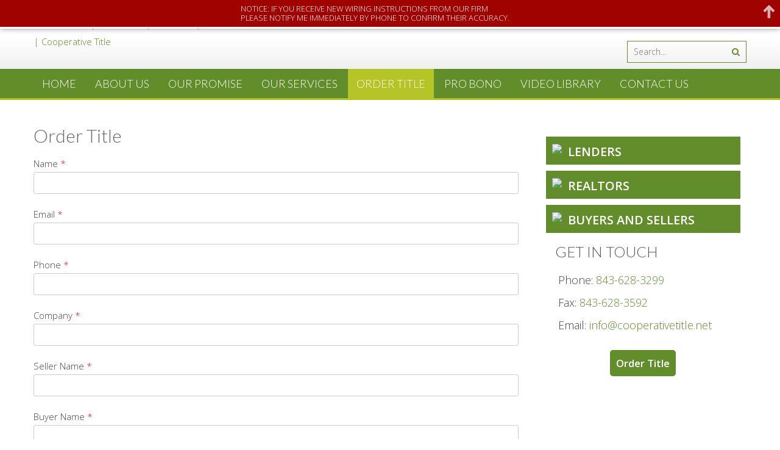

--- FILE ---
content_type: text/html; charset=UTF-8
request_url: https://cooperativetitle.net/order-title/
body_size: 12521
content:
<!DOCTYPE html> 
<html lang="en-US" prefix="og: http://ogp.me/ns#">
<head>
<meta charset="UTF-8">
<meta name="viewport" content="width=device-width, initial-scale=1, user-scalabe=no">
<title>Order Title - Mt Pleasant, Summerville, Charleston, SC | Cooperative Title</title>
<link rel="profile" href="https://gmpg.org/xfn/11">
<link rel="pingback" href="https://cooperativetitle.net/xmlrpc.php">
<!--[if lt IE 9]>
	<script src="https://cooperativetitle.net/wp-content/themes/CooperativeTitle/js/html5.min.js"></script>
<![endif]-->

<meta name='robots' content='max-image-preview:large' />

<!-- This site is optimized with the Yoast SEO plugin v8.4 - https://yoast.com/wordpress/plugins/seo/ -->
<link rel="canonical" href="https://cooperativetitle.net/order-title/" />
<meta property="og:locale" content="en_US" />
<meta property="og:type" content="article" />
<meta property="og:title" content="Order Title - Mt Pleasant, Summerville, Charleston, SC | Cooperative Title" />
<meta property="og:url" content="https://cooperativetitle.net/order-title/" />
<meta property="og:site_name" content="Mt Pleasant, Summerville, Charleston, SC | Cooperative Title" />
<!-- / Yoast SEO plugin. -->

<link rel='dns-prefetch' href='//maps.googleapis.com' />
<link rel='dns-prefetch' href='//titleinsurancewebdesign.com' />
<link rel='dns-prefetch' href='//fonts.googleapis.com' />
<link rel='dns-prefetch' href='//s.w.org' />
<link rel="alternate" type="application/rss+xml" title="Mt Pleasant, Summerville, Charleston, SC | Cooperative Title &raquo; Feed" href="https://cooperativetitle.net/feed/" />
<script type="text/javascript">
window._wpemojiSettings = {"baseUrl":"https:\/\/s.w.org\/images\/core\/emoji\/13.1.0\/72x72\/","ext":".png","svgUrl":"https:\/\/s.w.org\/images\/core\/emoji\/13.1.0\/svg\/","svgExt":".svg","source":{"concatemoji":"https:\/\/cooperativetitle.net\/wp-includes\/js\/wp-emoji-release.min.js?ver=55aae1b8bb97588c587d80c662acfa5f"}};
/*! This file is auto-generated */
!function(e,a,t){var n,r,o,i=a.createElement("canvas"),p=i.getContext&&i.getContext("2d");function s(e,t){var a=String.fromCharCode;p.clearRect(0,0,i.width,i.height),p.fillText(a.apply(this,e),0,0);e=i.toDataURL();return p.clearRect(0,0,i.width,i.height),p.fillText(a.apply(this,t),0,0),e===i.toDataURL()}function c(e){var t=a.createElement("script");t.src=e,t.defer=t.type="text/javascript",a.getElementsByTagName("head")[0].appendChild(t)}for(o=Array("flag","emoji"),t.supports={everything:!0,everythingExceptFlag:!0},r=0;r<o.length;r++)t.supports[o[r]]=function(e){if(!p||!p.fillText)return!1;switch(p.textBaseline="top",p.font="600 32px Arial",e){case"flag":return s([127987,65039,8205,9895,65039],[127987,65039,8203,9895,65039])?!1:!s([55356,56826,55356,56819],[55356,56826,8203,55356,56819])&&!s([55356,57332,56128,56423,56128,56418,56128,56421,56128,56430,56128,56423,56128,56447],[55356,57332,8203,56128,56423,8203,56128,56418,8203,56128,56421,8203,56128,56430,8203,56128,56423,8203,56128,56447]);case"emoji":return!s([10084,65039,8205,55357,56613],[10084,65039,8203,55357,56613])}return!1}(o[r]),t.supports.everything=t.supports.everything&&t.supports[o[r]],"flag"!==o[r]&&(t.supports.everythingExceptFlag=t.supports.everythingExceptFlag&&t.supports[o[r]]);t.supports.everythingExceptFlag=t.supports.everythingExceptFlag&&!t.supports.flag,t.DOMReady=!1,t.readyCallback=function(){t.DOMReady=!0},t.supports.everything||(n=function(){t.readyCallback()},a.addEventListener?(a.addEventListener("DOMContentLoaded",n,!1),e.addEventListener("load",n,!1)):(e.attachEvent("onload",n),a.attachEvent("onreadystatechange",function(){"complete"===a.readyState&&t.readyCallback()})),(n=t.source||{}).concatemoji?c(n.concatemoji):n.wpemoji&&n.twemoji&&(c(n.twemoji),c(n.wpemoji)))}(window,document,window._wpemojiSettings);
</script>
<style type="text/css">
img.wp-smiley,
img.emoji {
	display: inline !important;
	border: none !important;
	box-shadow: none !important;
	height: 1em !important;
	width: 1em !important;
	margin: 0 0.07em !important;
	vertical-align: -0.1em !important;
	background: none !important;
	padding: 0 !important;
}
</style>
	<link rel='stylesheet' id='wp-block-library-css'  href='https://cooperativetitle.net/wp-includes/css/dist/block-library/style.min.css?ver=55aae1b8bb97588c587d80c662acfa5f' type='text/css' media='all' />
<style id='global-styles-inline-css' type='text/css'>
body{--wp--preset--color--black: #000000;--wp--preset--color--cyan-bluish-gray: #abb8c3;--wp--preset--color--white: #ffffff;--wp--preset--color--pale-pink: #f78da7;--wp--preset--color--vivid-red: #cf2e2e;--wp--preset--color--luminous-vivid-orange: #ff6900;--wp--preset--color--luminous-vivid-amber: #fcb900;--wp--preset--color--light-green-cyan: #7bdcb5;--wp--preset--color--vivid-green-cyan: #00d084;--wp--preset--color--pale-cyan-blue: #8ed1fc;--wp--preset--color--vivid-cyan-blue: #0693e3;--wp--preset--color--vivid-purple: #9b51e0;--wp--preset--gradient--vivid-cyan-blue-to-vivid-purple: linear-gradient(135deg,rgba(6,147,227,1) 0%,rgb(155,81,224) 100%);--wp--preset--gradient--light-green-cyan-to-vivid-green-cyan: linear-gradient(135deg,rgb(122,220,180) 0%,rgb(0,208,130) 100%);--wp--preset--gradient--luminous-vivid-amber-to-luminous-vivid-orange: linear-gradient(135deg,rgba(252,185,0,1) 0%,rgba(255,105,0,1) 100%);--wp--preset--gradient--luminous-vivid-orange-to-vivid-red: linear-gradient(135deg,rgba(255,105,0,1) 0%,rgb(207,46,46) 100%);--wp--preset--gradient--very-light-gray-to-cyan-bluish-gray: linear-gradient(135deg,rgb(238,238,238) 0%,rgb(169,184,195) 100%);--wp--preset--gradient--cool-to-warm-spectrum: linear-gradient(135deg,rgb(74,234,220) 0%,rgb(151,120,209) 20%,rgb(207,42,186) 40%,rgb(238,44,130) 60%,rgb(251,105,98) 80%,rgb(254,248,76) 100%);--wp--preset--gradient--blush-light-purple: linear-gradient(135deg,rgb(255,206,236) 0%,rgb(152,150,240) 100%);--wp--preset--gradient--blush-bordeaux: linear-gradient(135deg,rgb(254,205,165) 0%,rgb(254,45,45) 50%,rgb(107,0,62) 100%);--wp--preset--gradient--luminous-dusk: linear-gradient(135deg,rgb(255,203,112) 0%,rgb(199,81,192) 50%,rgb(65,88,208) 100%);--wp--preset--gradient--pale-ocean: linear-gradient(135deg,rgb(255,245,203) 0%,rgb(182,227,212) 50%,rgb(51,167,181) 100%);--wp--preset--gradient--electric-grass: linear-gradient(135deg,rgb(202,248,128) 0%,rgb(113,206,126) 100%);--wp--preset--gradient--midnight: linear-gradient(135deg,rgb(2,3,129) 0%,rgb(40,116,252) 100%);--wp--preset--duotone--dark-grayscale: url('#wp-duotone-dark-grayscale');--wp--preset--duotone--grayscale: url('#wp-duotone-grayscale');--wp--preset--duotone--purple-yellow: url('#wp-duotone-purple-yellow');--wp--preset--duotone--blue-red: url('#wp-duotone-blue-red');--wp--preset--duotone--midnight: url('#wp-duotone-midnight');--wp--preset--duotone--magenta-yellow: url('#wp-duotone-magenta-yellow');--wp--preset--duotone--purple-green: url('#wp-duotone-purple-green');--wp--preset--duotone--blue-orange: url('#wp-duotone-blue-orange');--wp--preset--font-size--small: 13px;--wp--preset--font-size--medium: 20px;--wp--preset--font-size--large: 36px;--wp--preset--font-size--x-large: 42px;}.has-black-color{color: var(--wp--preset--color--black) !important;}.has-cyan-bluish-gray-color{color: var(--wp--preset--color--cyan-bluish-gray) !important;}.has-white-color{color: var(--wp--preset--color--white) !important;}.has-pale-pink-color{color: var(--wp--preset--color--pale-pink) !important;}.has-vivid-red-color{color: var(--wp--preset--color--vivid-red) !important;}.has-luminous-vivid-orange-color{color: var(--wp--preset--color--luminous-vivid-orange) !important;}.has-luminous-vivid-amber-color{color: var(--wp--preset--color--luminous-vivid-amber) !important;}.has-light-green-cyan-color{color: var(--wp--preset--color--light-green-cyan) !important;}.has-vivid-green-cyan-color{color: var(--wp--preset--color--vivid-green-cyan) !important;}.has-pale-cyan-blue-color{color: var(--wp--preset--color--pale-cyan-blue) !important;}.has-vivid-cyan-blue-color{color: var(--wp--preset--color--vivid-cyan-blue) !important;}.has-vivid-purple-color{color: var(--wp--preset--color--vivid-purple) !important;}.has-black-background-color{background-color: var(--wp--preset--color--black) !important;}.has-cyan-bluish-gray-background-color{background-color: var(--wp--preset--color--cyan-bluish-gray) !important;}.has-white-background-color{background-color: var(--wp--preset--color--white) !important;}.has-pale-pink-background-color{background-color: var(--wp--preset--color--pale-pink) !important;}.has-vivid-red-background-color{background-color: var(--wp--preset--color--vivid-red) !important;}.has-luminous-vivid-orange-background-color{background-color: var(--wp--preset--color--luminous-vivid-orange) !important;}.has-luminous-vivid-amber-background-color{background-color: var(--wp--preset--color--luminous-vivid-amber) !important;}.has-light-green-cyan-background-color{background-color: var(--wp--preset--color--light-green-cyan) !important;}.has-vivid-green-cyan-background-color{background-color: var(--wp--preset--color--vivid-green-cyan) !important;}.has-pale-cyan-blue-background-color{background-color: var(--wp--preset--color--pale-cyan-blue) !important;}.has-vivid-cyan-blue-background-color{background-color: var(--wp--preset--color--vivid-cyan-blue) !important;}.has-vivid-purple-background-color{background-color: var(--wp--preset--color--vivid-purple) !important;}.has-black-border-color{border-color: var(--wp--preset--color--black) !important;}.has-cyan-bluish-gray-border-color{border-color: var(--wp--preset--color--cyan-bluish-gray) !important;}.has-white-border-color{border-color: var(--wp--preset--color--white) !important;}.has-pale-pink-border-color{border-color: var(--wp--preset--color--pale-pink) !important;}.has-vivid-red-border-color{border-color: var(--wp--preset--color--vivid-red) !important;}.has-luminous-vivid-orange-border-color{border-color: var(--wp--preset--color--luminous-vivid-orange) !important;}.has-luminous-vivid-amber-border-color{border-color: var(--wp--preset--color--luminous-vivid-amber) !important;}.has-light-green-cyan-border-color{border-color: var(--wp--preset--color--light-green-cyan) !important;}.has-vivid-green-cyan-border-color{border-color: var(--wp--preset--color--vivid-green-cyan) !important;}.has-pale-cyan-blue-border-color{border-color: var(--wp--preset--color--pale-cyan-blue) !important;}.has-vivid-cyan-blue-border-color{border-color: var(--wp--preset--color--vivid-cyan-blue) !important;}.has-vivid-purple-border-color{border-color: var(--wp--preset--color--vivid-purple) !important;}.has-vivid-cyan-blue-to-vivid-purple-gradient-background{background: var(--wp--preset--gradient--vivid-cyan-blue-to-vivid-purple) !important;}.has-light-green-cyan-to-vivid-green-cyan-gradient-background{background: var(--wp--preset--gradient--light-green-cyan-to-vivid-green-cyan) !important;}.has-luminous-vivid-amber-to-luminous-vivid-orange-gradient-background{background: var(--wp--preset--gradient--luminous-vivid-amber-to-luminous-vivid-orange) !important;}.has-luminous-vivid-orange-to-vivid-red-gradient-background{background: var(--wp--preset--gradient--luminous-vivid-orange-to-vivid-red) !important;}.has-very-light-gray-to-cyan-bluish-gray-gradient-background{background: var(--wp--preset--gradient--very-light-gray-to-cyan-bluish-gray) !important;}.has-cool-to-warm-spectrum-gradient-background{background: var(--wp--preset--gradient--cool-to-warm-spectrum) !important;}.has-blush-light-purple-gradient-background{background: var(--wp--preset--gradient--blush-light-purple) !important;}.has-blush-bordeaux-gradient-background{background: var(--wp--preset--gradient--blush-bordeaux) !important;}.has-luminous-dusk-gradient-background{background: var(--wp--preset--gradient--luminous-dusk) !important;}.has-pale-ocean-gradient-background{background: var(--wp--preset--gradient--pale-ocean) !important;}.has-electric-grass-gradient-background{background: var(--wp--preset--gradient--electric-grass) !important;}.has-midnight-gradient-background{background: var(--wp--preset--gradient--midnight) !important;}.has-small-font-size{font-size: var(--wp--preset--font-size--small) !important;}.has-medium-font-size{font-size: var(--wp--preset--font-size--medium) !important;}.has-large-font-size{font-size: var(--wp--preset--font-size--large) !important;}.has-x-large-font-size{font-size: var(--wp--preset--font-size--x-large) !important;}
</style>
<link rel='stylesheet' id='contact-form-7-css'  href='https://cooperativetitle.net/wp-content/plugins/contact-form-7/includes/css/styles.css?ver=5.0.5' type='text/css' media='all' />
<link rel='stylesheet' id='collapseomatic-css-css'  href='https://cooperativetitle.net/wp-content/plugins/jquery-collapse-o-matic/light_style.css?ver=1.6' type='text/css' media='all' />
<link rel='stylesheet' id='hamburger.css-css'  href='https://cooperativetitle.net/wp-content/plugins/wp-responsive-menu/css/wpr-hamburger.css?ver=1.0' type='text/css' media='all' />
<link rel='stylesheet' id='wprmenu.css-css'  href='https://cooperativetitle.net/wp-content/plugins/wp-responsive-menu/css/wprmenu.css?ver=1.0' type='text/css' media='all' />
<link rel='stylesheet' id='wpr_icons-css'  href='https://cooperativetitle.net/wp-content/plugins/wp-responsive-menu/inc/icons/style.css?ver=1.0' type='text/css' media='all' />
<link rel='stylesheet' id='google-maps-builder-plugin-styles-css'  href='https://titleinsurancewebdesign.com/cooperativetitle/wp-content/plugins/google-maps-builder/vendor/wordimpress/maps-builder-core/assets/css/google-maps-builder.min.css?ver=2.1.2' type='text/css' media='all' />
<link rel='stylesheet' id='google-maps-builder-map-icons-css'  href='https://titleinsurancewebdesign.com/cooperativetitle/wp-content/plugins/google-maps-builder/vendor/wordimpress/maps-builder-core/includes/libraries/map-icons/css/map-icons.css?ver=2.1.2' type='text/css' media='all' />
<link rel='stylesheet' id='google-fonts-css'  href='//fonts.googleapis.com/css?family=Open+Sans%3A400%2C400italic%2C300italic%2C300%2C600%2C600italic%7CLato%3A400%2C100%2C300%2C700&#038;ver=55aae1b8bb97588c587d80c662acfa5f' type='text/css' media='all' />
<link rel='stylesheet' id='font-awesome-css'  href='https://cooperativetitle.net/wp-content/themes/CooperativeTitle/css/font-awesome.min.css?ver=55aae1b8bb97588c587d80c662acfa5f' type='text/css' media='all' />
<link rel='stylesheet' id='fancybox-css-css'  href='https://cooperativetitle.net/wp-content/themes/CooperativeTitle/css/nivo-lightbox.css?ver=55aae1b8bb97588c587d80c662acfa5f' type='text/css' media='all' />
<link rel='stylesheet' id='bx-slider-style-css'  href='https://cooperativetitle.net/wp-content/themes/CooperativeTitle/css/jquery.bxslider.css?ver=55aae1b8bb97588c587d80c662acfa5f' type='text/css' media='all' />
<link rel='stylesheet' id='woo-commerce-style-css'  href='https://cooperativetitle.net/wp-content/themes/CooperativeTitle/css/woocommerce.css?ver=55aae1b8bb97588c587d80c662acfa5f' type='text/css' media='all' />
<link rel='stylesheet' id='accesspresslite-style-css'  href='https://cooperativetitle.net/wp-content/themes/CooperativeTitle/style.css?ver=55aae1b8bb97588c587d80c662acfa5f' type='text/css' media='all' />
<link rel='stylesheet' id='responsive-css'  href='https://cooperativetitle.net/wp-content/themes/CooperativeTitle/css/responsive.css?ver=55aae1b8bb97588c587d80c662acfa5f' type='text/css' media='all' />
<script type='text/javascript' src='https://cooperativetitle.net/wp-includes/js/jquery/jquery.min.js?ver=3.6.0' id='jquery-core-js'></script>
<script type='text/javascript' src='https://cooperativetitle.net/wp-includes/js/jquery/jquery-migrate.min.js?ver=3.3.2' id='jquery-migrate-js'></script>
<script type='text/javascript' id='ctct-app-js-js-extra'>
/* <![CDATA[ */
var ctct_app_obj = {"adminAjaxUrl":"https:\/\/cooperativetitle.net\/wp-admin\/admin-ajax.php","ajaxRecord":"ctct_ajax_record","ajaxBlogId":"34","google":{"virtual_url":"click-to-call\/"}};
/* ]]> */
</script>
<script type='text/javascript' src='https://cooperativetitle.net/wp-content/plugins/click-to-call-tracker/js/ctct-app.js?ver=55aae1b8bb97588c587d80c662acfa5f' id='ctct-app-js-js'></script>
<script type='text/javascript' id='ctet-app-js-js-extra'>
/* <![CDATA[ */
var ctet_app_obj = {"adminAjaxUrl":"https:\/\/cooperativetitle.net\/wp-admin\/admin-ajax.php","ajaxRecord":"ctet_ajax_record","ajaxBlogId":"34","google":{"virtual_url":"click-to-email\/"}};
/* ]]> */
</script>
<script type='text/javascript' src='https://cooperativetitle.net/wp-content/plugins/click-to-email-tracker/js/ctet-app.js?ver=55aae1b8bb97588c587d80c662acfa5f' id='ctet-app-js-js'></script>
<script type='text/javascript' src='https://cooperativetitle.net/wp-content/plugins/wp-responsive-menu/js/modernizr.custom.js?ver=1.0' id='modernizr-js'></script>
<script type='text/javascript' src='https://cooperativetitle.net/wp-content/plugins/wp-responsive-menu/js/jquery.touchSwipe.min.js?ver=1.0' id='touchSwipe-js'></script>
<script type='text/javascript' id='wprmenu.js-js-extra'>
/* <![CDATA[ */
var wprmenu = {"zooming":"","from_width":"","push_width":"","menu_width":"","parent_click":"","swipe":""};
/* ]]> */
</script>
<script type='text/javascript' src='https://cooperativetitle.net/wp-content/plugins/wp-responsive-menu/js/wprmenu.js?ver=1.0' id='wprmenu.js-js'></script>
<script type='text/javascript' id='aam-login-js-extra'>
/* <![CDATA[ */
var aamLocal = {"nonce":"6b0f919a35","ajaxurl":"https:\/\/cooperativetitle.net\/wp-admin\/admin-ajax.php"};
/* ]]> */
</script>
<script type='text/javascript' src='//cooperativetitle.net/wp-content/plugins/advanced-access-manager/media/js/aam-login.js?ver=55aae1b8bb97588c587d80c662acfa5f' id='aam-login-js'></script>
<script type='text/javascript' src='https://maps.googleapis.com/maps/api/js?v=3.exp&#038;libraries=places&#038;key=AIzaSyAwv_SbZkRQMjuIWgS60u0gf4Z-w74GT_A&#038;ver=55aae1b8bb97588c587d80c662acfa5f' id='google-maps-builder-gmaps-js'></script>
<link rel="https://api.w.org/" href="https://cooperativetitle.net/wp-json/" /><link rel="alternate" type="application/json" href="https://cooperativetitle.net/wp-json/wp/v2/pages/52" /><link rel="EditURI" type="application/rsd+xml" title="RSD" href="https://cooperativetitle.net/xmlrpc.php?rsd" />
<link rel="wlwmanifest" type="application/wlwmanifest+xml" href="https://cooperativetitle.net/wp-includes/wlwmanifest.xml" /> 

<link rel='shortlink' href='https://cooperativetitle.net/?p=52' />
<link rel="alternate" type="application/json+oembed" href="https://cooperativetitle.net/wp-json/oembed/1.0/embed?url=https%3A%2F%2Fcooperativetitle.net%2Forder-title%2F" />
<link rel="alternate" type="text/xml+oembed" href="https://cooperativetitle.net/wp-json/oembed/1.0/embed?url=https%3A%2F%2Fcooperativetitle.net%2Forder-title%2F&#038;format=xml" />
    <script>
        jQuery(document).ready(function($){
            let contactForm7 = jQuery('.wpcf7');

            contactForm7.on('wpcf7mailsent', function(event) {
                let inputs = event.detail.inputs;
                let email = '';

                for (let i = 0; i < inputs.length; i++) {
                    if (
                        inputs[i].name === 'email' ||
                        inputs[i].name === 'your-email' ||
                        inputs[i].name === 'from-email'
                    ) {
                        email = inputs[i].value;
                        break;
                    }
                }

                let formName = jQuery('input[name="cf7t_form_name"]').val();

                submitFormAfterVirtualGa(formName + '/' + email);
            });

            function submitFormAfterVirtualGa(eventName) {

                // let current_url = $(location).attr("hostname").replace(/\/$/, '');
                // let current_url = jQuery(location).attr("href").match(/([^\/]*)\/*$/)[1];
                let virtual_url = 'forms/' + eventName;

                try {
                    if ("gtag" in window) {
                        let tracker = ga.getAll()[0];
                        if (tracker) {
                            tracker.send('pageview', virtual_url, 'Form Submitted');
                        }
                    } else {
                        ga('send', { 'hitType': 'pageview', 'page': virtual_url, 'title': 'Form Submitted' });
                    }
                } catch(err) {
                    console.log('Google Analytics not set!');
                    console.log(err.message);
                }
            }
        });

    </script>
        <style type="text/css">
                .lsp_main_slider {
            background-color: ;
            width: px;
            height: px;
            padding: 8px;
            position: relative;
            margin-bottom: 24px;
        }

        .lsp_slider_controls {
            position: relative;
            top: 50%;
            margin-top: -20px;
        }

        .lsp_next_btn {
            background: url() no-repeat center;
            float: right;
            width: 40px;
            height: 40px;
            display: inline-block;
            text-indent: -9000px;
            cursor: pointer;
        }

        .lsp_prev_btn {
            background: url() no-repeat center;
            float: float;
            width: 40px;
            height: 40px;
            display: inline-block;
            text-indent: -9000px;
            cursor: pointer;
        }

        .lsp_slider_img {
            height: auto;
            margin-top: -0px;
            overflow: hidden;
            position: absolute;
            top: 50%;
            left: 6%;
         text-align: center;
         width: -90px;
/*            margin-left: -*//*px;*/
        }

        #logo-slider {
            height: auto;
            margin-top: -0px;
            overflow: hidden;
            position: absolute;
            top: 50%;
            left: 6%;
         text-align: center;
        width: -90px;
            /* margin-left: -*//*px;*/
        }

        .lsp_img_div {
            width: 100%;
            height: auto;
        }

        /* Visibilties */
        .visible_phone {
            visibility: hidden;
            display: none;
        }

        .visible_desktop {
            visibility: visible;
        }

        /* ============================= */
        /* ! Layout for phone version   */
        /* ============================= */

        /*Rsponsive layout 1024*/
        @media screen and (min-width: 801px) and (max-width: 1024px) {

            .visible_phone {
                visibility: visible;
                display: inherit;
            }

            .visible_desktop {
                visibility: hidden;
                display: none;
            }

            .lsp_main_slider {
                background-color: ;
                height: px;
                padding: 8px;
                position: relative;
                width: 100%;
                margin-bottom: 24px;
            }

            .lsp_slider_img {
            height: auto;
            margin-left: -334px;
            margin-top: -65px;
            overflow: hidden;
            position: absolute;
            top: 50%;
            left: 50%;
            width: 668px;
             text-align: center;
                        }

            #logo-slider {
                height: auto;
                margin-left: -334px;
                margin-top: -65px;
                overflow: hidden;
                position: absolute;
                top: 50%;
                left: 50%;
                width: 668px;
             text-align: center;
                        }

        }

        /*Rsponsive layout 768*/
        @media screen and (min-width: 641px) and (max-width: 800px) {

            .visible_phone {
                visibility: visible;
                display: inherit;
            }

            .visible_desktop {
                visibility: hidden;
                display: none;
            }

            .lsp_main_slider {
                background-color: ;
                height: px;
                padding: 8px;
                position: relative;
                width: 100%;
                margin-bottom: 24px;
            }

            .lsp_slider_img {
            height: auto;
            margin-left: -256px;
            margin-top: -65px;
            overflow: hidden;
            position: absolute;
            top: 50%;
            left: 50%;
            width: 512px;
             text-align: center;
                        }

            #logo-slider {
                height: auto;
                margin-left: -256px;
                margin-top: -65px;
                overflow: hidden;
                position: absolute;
                top: 50%;
                left: 50%;
                width: 512px;
             text-align: center;
                        }

        }

        /*Rsponsive layout 640*/
        @media screen and (min-width: 481px) and (max-width: 640px) {

            .visible_phone {
                visibility: visible;
                display: inherit;
            }

            .visible_desktop {
                visibility: hidden;
                display: none;
            }

            .lsp_main_slider {
                background-color: ;
                height: px;
                padding: 8px;
                position: relative;
                width: 100%;
                margin-bottom: 24px;
            }

            .lsp_slider_img {
                height: auto;
                margin-left: -176px;
                margin-top: -65px;
                overflow: hidden;
                position: absolute;
                top: 50%;
                left: 50%;
                width: 346px;
             text-align: center;
                        }

            #logo-slider {
                height: auto;
                margin-left: -176px;
                margin-top: -65px;
                overflow: hidden;
                position: absolute;
                top: 50%;
                left: 50%;
                width: 346px;
             text-align: center;
                        }

        }

        /*Rsponsive layout 480*/
        @media screen and (min-width: 320px) and (max-width: 480px) {
            .visible_phone {
                visibility: visible;
                display: inherit;
            }

            .visible_desktop {
                visibility: hidden;
                display: none;
            }

            .lsp_main_slider {
                background-color: ;
                height: px;
                padding: 8px;
                position: relative;
                width: 100%;
                margin-bottom: 24px;
            }

            .lsp_slider_img {
                height: auto;
                margin-left: -91px;
                margin-top: -65px;
                overflow: hidden;
                position: absolute;
                top: 50%;
                left: 50%;
                width: 185px;
            text-align: center;
                        }

            #logo-slider {
                height: auto;
                margin-left: -91px;
                margin-top: -65px;
                overflow: hidden;
                position: absolute;
                top: 50%;
                left: 50%;
                width: 185px;
             text-align: center;
                        }

        }
    </style>
	<meta http-equiv="Content-type" content="text/html; charset=utf-8" />
<!--BEGIN: TRACKING CODE MANAGER BY INTELLYWP.COM IN HEAD//-->
<script>
  (function(i,s,o,g,r,a,m){i['GoogleAnalyticsObject']=r;i[r]=i[r]||function(){
  (i[r].q=i[r].q||[]).push(arguments)},i[r].l=1*new Date();a=s.createElement(o),
  m=s.getElementsByTagName(o)[0];a.async=1;a.src=g;m.parentNode.insertBefore(a,m)
  })(window,document,'script','//www.google-analytics.com/analytics.js','ga');

  ga('create', 'UA-81004025-1', 'auto');
  ga('send', 'pageview');

</script>
<script type="text/javascript">
var _userway_config = {
/* uncomment the following line to override default position*/
/* position: '5', */
/* uncomment the following line to override default size (values: small, large)*/
/* size: 'small', */
/* uncomment the following line to override default language (e.g., fr, de, es, he, nl, etc.)*/
/* language: 'en-US', */
/* uncomment the following line to override color set via widget (e.g., #053f67)*/
 color: '#618D2A',
/* uncomment the following line to override type set via widget(1=person, 2=chair, 3=eye)*/
/* type: '2', */
/* uncomment the following line to override support on mobile devices*/
/* mobile: true, */
account: 'Uw6HGmhR4l'
};
</script>
<script type="text/javascript" src="https://cdn.userway.org/widget.js"></script>
<!--END: https://wordpress.org/plugins/tracking-code-manager IN HEAD//--><script type="text/javascript">
(function(url){
	if(/(?:Chrome\/26\.0\.1410\.63 Safari\/537\.31|WordfenceTestMonBot)/.test(navigator.userAgent)){ return; }
	var addEvent = function(evt, handler) {
		if (window.addEventListener) {
			document.addEventListener(evt, handler, false);
		} else if (window.attachEvent) {
			document.attachEvent('on' + evt, handler);
		}
	};
	var removeEvent = function(evt, handler) {
		if (window.removeEventListener) {
			document.removeEventListener(evt, handler, false);
		} else if (window.detachEvent) {
			document.detachEvent('on' + evt, handler);
		}
	};
	var evts = 'contextmenu dblclick drag dragend dragenter dragleave dragover dragstart drop keydown keypress keyup mousedown mousemove mouseout mouseover mouseup mousewheel scroll'.split(' ');
	var logHuman = function() {
		if (window.wfLogHumanRan) { return; }
		window.wfLogHumanRan = true;
		var wfscr = document.createElement('script');
		wfscr.type = 'text/javascript';
		wfscr.async = true;
		wfscr.src = url + '&r=' + Math.random();
		(document.getElementsByTagName('head')[0]||document.getElementsByTagName('body')[0]).appendChild(wfscr);
		for (var i = 0; i < evts.length; i++) {
			removeEvent(evts[i], logHuman);
		}
	};
	for (var i = 0; i < evts.length; i++) {
		addEvent(evts[i], logHuman);
	}
})('//cooperativetitle.net/?wordfence_lh=1&hid=21F5F707386B81FB04D9EF59C39165B5');
</script><link rel="shortcut icon" type="image/png" href="https://titleinsurancewebdesign.com/cooperativetitle/wp-content/uploads/sites/34/2015/10/favicon.png"/><style type="text/css"></style><link rel="icon" href="https://titleinsurancewebdesign.com/cooperativetitle/wp-content/uploads/sites/34/2015/10/favicon.png" sizes="32x32" />
<link rel="icon" href="https://titleinsurancewebdesign.com/cooperativetitle/wp-content/uploads/sites/34/2015/10/favicon.png" sizes="192x192" />
<link rel="apple-touch-icon" href="https://titleinsurancewebdesign.com/cooperativetitle/wp-content/uploads/sites/34/2015/10/favicon.png" />
<meta name="msapplication-TileImage" content="https://titleinsurancewebdesign.com/cooperativetitle/wp-content/uploads/sites/34/2015/10/favicon.png" />
		<style type="text/css" id="wp-custom-css">
			/*
You can add your own CSS here.

Click the help icon above to learn more.
*/
.gc-old-loc.panel-row-style, div#pg-5077-0 {
    display: none!important;
}

.gc-contact .so-panel.widget.widget_text {
    margin-bottom: 10px!important;
}
#wpcf7-f51-p52-o1 input[type="submit"],#wpcf7-f123-p125-o2 input[type="submit"],#wpcf7-f121-p116-o1 input[type="submit"]{
margin-top:20px;
}
.required-star{
color:red;
}
.team-pic img.myra-whaley {
    display: block;
    width: 100%;
}
.gm-style .gm-style-iw-c {
    color: #000;
}
span.map-title {
    font-size: 14px;
    font-weight: 500;
}

@media screen and (max-width: 1075px){
.main-navigation a{
font-size:14px;
}
}
@media screen and (max-width: 940px){
#page {
    max-width: 940px;
    width: 100%;
    margin: 0 auto;
    background: #FFF;
    box-shadow: 0 0 10px #999;
}
}
#bottom-section .thumbnail-gallery .gallery-item:nth-child(4),
#bottom-section .thumbnail-gallery .gallery-item:nth-child(6),
#bottom-section .thumbnail-gallery .gallery-item:nth-child(7){ 
	display: none;
}		</style>
		
<script>
jQuery(document).ready(function(){
	if( /Android|webOS|iPhone|iPad|iPod|BlackBerry|IEMobile|Opera Mini/i.test(navigator.userAgent)){
		var countrycodes = "1"
		var delimiters = "-|\\.|—|–|&nbsp;"
		var phonedef = "\\+?(?:(?:(?:" + countrycodes + ")(?:\\s|" + delimiters + ")?)?\\(?[2-9]\\d{2}\\)?(?:\\s|" + delimiters + ")?[2-9]\\d{2}(?:" + delimiters + ")?[0-9a-z]{4})"
		var spechars = new RegExp("([- \(\)\.:]|\\s|" + delimiters + ")","gi") //Special characters to be removed from the link
		var phonereg = new RegExp("((^|[^0-9])(href=[\"']tel:)?((?:" + phonedef + ")[\"'][^>]*?>)?(" + phonedef + ")($|[^0-9]))","gi")
		
		function ReplacePhoneNumbers(oldhtml){
			//Created by Jon Meck at LunaMetrics.com - Version 1.0
			var newhtml = oldhtml.replace(/href=['"]callto:/gi,'href="tel:')
			newhtml = newhtml.replace(phonereg, function ($0, $1, $2, $3, $4, $5, $6) {
			if ($3) return $1;
			else if ($4) return $2+$4+$5+$6;
			else return $2+"<a href='tel:"+$5.replace(spechars,"")+"'>"+$5+"</a>"+$6; }); 
			return newhtml;
		}
		
		$("#address").html(ReplacePhoneNumbers($("#address").html()))
		
		$("a[href^='tel:']").click(function(event){
			event.preventDefault(); 
			
			link  = $(this).attr('href');
			tracklink = link.replace("tel:","")
			tracklink = tracklink.replace(spechars,"")
			if(tracklink.length == 10) {tracklink = "1" + tracklink}
			
			ga('send', 'event', 'Contact', 'Phone', tracklink);
			//_gaq.push(['_trackEvent', 'Contact', 'Phone', tracklink]);
			
			setTimeout(function() {
				window.location = link;
			},300);
		});
	}
})
</script>
<link rel='stylesheet' href='https://cooperativetitle.net/wp-content/themes/CooperativeTitle/custom.css' type='text/css' />
<script src="https://maps.google.com/maps/api/js?key=AIzaSyAemVYsVHhHRwfHh4S_sNa3118pLgbTwSo" type="text/javascript"></script>
</head>

<body class="page-template-default page page-id-52 siteorigin-panels siteorigin-panels-before-js right-sidebar">
<div id="page" class="site">

	<header id="masthead" class="site-header">
    <div id="top-header">
		<div class="ak-container">
			<div class="site-branding">
				
				
								<a href="https://cooperativetitle.net/" rel="home">
					<img src="https://titleinsurancewebdesign.com/cooperativetitle/wp-content/uploads/sites/34/2015/10/cropped-logo_transp_bg.png" alt="Mt Pleasant, Summerville, Charleston, SC | Cooperative Title">
				</a>
								
				
			</div><!-- .site-branding -->
        

			<div class="right-header clearfix">
				<div class="header-text"><p>Call us : <a href='tel:843.628.3299'>843.628.3299</a></p>
</div>                <div class="clearfix"></div>
                		<div class="socials">
		
		
		
		
		
		
		
		
		
		
		
		
		
		
				</div>
					<div class="ak-search">
						<form method="get" class="searchform" action="https://cooperativetitle.net/" role="search">
		<input type="text" name="s" value="" class="s" placeholder="Search..." />
		<button type="submit" name="submit" class="searchsubmit"><i class="fa fa-search"></i></button>
	</form>
				</div>
							</div><!-- .right-header -->
		</div><!-- .ak-container -->
  </div><!-- #top-header -->

		
		<nav id="site-navigation" class="main-navigation menu-left">
			<div class="ak-container">
				<h1 class="menu-toggle">Menu</h1>

				<div class="menu-default-container"><ul id="menu-default" class="menu"><li id="menu-item-83" class="menu-item menu-item-type-post_type menu-item-object-page menu-item-home menu-item-83"><a href="https://cooperativetitle.net/">Home</a></li>
<li id="menu-item-84" class="menu-item menu-item-type-post_type menu-item-object-page menu-item-has-children menu-item-84"><a href="https://cooperativetitle.net/about-us/">About Us</a>
<ul class="sub-menu">
	<li id="menu-item-145" class="menu-item menu-item-type-post_type menu-item-object-page menu-item-145"><a href="https://cooperativetitle.net/about-us/our-team/">Our Team</a></li>
	<li id="menu-item-5079" class="menu-item menu-item-type-post_type menu-item-object-page menu-item-5079"><a href="https://cooperativetitle.net/locations/">Locations</a></li>
</ul>
</li>
<li id="menu-item-89" class="menu-item menu-item-type-post_type menu-item-object-page menu-item-89"><a href="https://cooperativetitle.net/our-promise/">Our Promise</a></li>
<li id="menu-item-90" class="menu-item menu-item-type-post_type menu-item-object-page menu-item-has-children menu-item-90"><a href="https://cooperativetitle.net/services/">Our Services</a>
<ul class="sub-menu">
	<li id="menu-item-92" class="menu-item menu-item-type-post_type menu-item-object-page menu-item-92"><a href="https://cooperativetitle.net/services/lenders/">Lenders</a></li>
	<li id="menu-item-93" class="menu-item menu-item-type-post_type menu-item-object-page menu-item-93"><a href="https://cooperativetitle.net/services/realtors/">Realtors</a></li>
	<li id="menu-item-91" class="menu-item menu-item-type-post_type menu-item-object-page menu-item-91"><a href="https://cooperativetitle.net/services/for-lenders-individuals-agents/">Buyers and Sellers</a></li>
</ul>
</li>
<li id="menu-item-88" class="menu-item menu-item-type-post_type menu-item-object-page current-menu-item page_item page-item-52 current_page_item menu-item-88"><a href="https://cooperativetitle.net/order-title/" aria-current="page">Order Title</a></li>
<li id="menu-item-5089" class="menu-item menu-item-type-post_type menu-item-object-page menu-item-5089"><a href="https://cooperativetitle.net/pro-bono/">Pro Bono</a></li>
<li id="menu-item-94" class="menu-item menu-item-type-post_type menu-item-object-page menu-item-has-children menu-item-94"><a href="https://cooperativetitle.net/video-library/">Video Library</a>
<ul class="sub-menu">
	<li id="menu-item-4955" class="menu-item menu-item-type-post_type menu-item-object-page menu-item-4955"><a href="https://cooperativetitle.net/blog/">Blog</a></li>
</ul>
</li>
<li id="menu-item-144" class="menu-item menu-item-type-post_type menu-item-object-page menu-item-144"><a href="https://cooperativetitle.net/contact-us/">Contact Us</a></li>
</ul></div>			</div>
		</nav><!-- #site-navigation -->
	</header><!-- #masthead -->

	<section id="slider-banner">
			</section><!-- #slider-banner -->
		<div id="content" class="site-content">

<div class="ak-container">

	<div id="primary" class="content-area">
		<main id="main" class="site-main" role="main">

			
				
<article id="post-52" class="post-52 page type-page status-publish hentry">
	<header class="entry-header">
		<h1 class="entry-title">Order Title</h1>
	</header><!-- .entry-header -->

	<div class="entry-content">
		<div role="form" class="wpcf7" id="wpcf7-f51-p52-o1" lang="en-US" dir="ltr">
<div class="screen-reader-response"></div>
<form method="post" class="wpcf7-form" enctype="multipart/form-data" novalidate="novalidate">
<div style="display: none;">
<input type="hidden" name="_wpcf7" value="51" />
<input type="hidden" name="_wpcf7_version" value="5.0.5" />
<input type="hidden" name="_wpcf7_locale" value="en_US" />
<input type="hidden" name="_wpcf7_unit_tag" value="wpcf7-f51-p52-o1" />
<input type="hidden" name="_wpcf7_container_post" value="52" />
</div>
<p>Name <span style="color:red;"> *</span><br><span class="wpcf7-form-control-wrap your-name"><input type="text" name="your-name" value="" size="40" class="wpcf7-form-control wpcf7-text wpcf7-validates-as-required" aria-required="true" aria-invalid="false" /></span> </p>
<p>Email <span style="color:red;"> *</span><br><span class="wpcf7-form-control-wrap your-email"><input type="email" name="your-email" value="" size="40" class="wpcf7-form-control wpcf7-text wpcf7-email wpcf7-validates-as-required wpcf7-validates-as-email" aria-required="true" aria-invalid="false" /></span> </p>
<p>Phone<span style="color:red;"> *</span><br><span class="wpcf7-form-control-wrap your-phone"><input type="text" name="your-phone" value="" size="40" class="wpcf7-form-control wpcf7-text wpcf7-validates-as-required" aria-required="true" aria-invalid="false" /></span> </p>
<p>Company<span style="color:red;"> *</span><br><span class="wpcf7-form-control-wrap your-company"><input type="text" name="your-company" value="" size="40" class="wpcf7-form-control wpcf7-text wpcf7-validates-as-required" aria-required="true" aria-invalid="false" /></span> </p>
<p>Seller Name<span style="color:red;"> *</span><br><span class="wpcf7-form-control-wrap seller-name"><input type="text" name="seller-name" value="" size="40" class="wpcf7-form-control wpcf7-text wpcf7-validates-as-required" aria-required="true" aria-invalid="false" /></span> </p>
<p>Buyer Name<span style="color:red;"> *</span><br><span class="wpcf7-form-control-wrap buyer-name"><input type="text" name="buyer-name" value="" size="40" class="wpcf7-form-control wpcf7-text wpcf7-validates-as-required" aria-required="true" aria-invalid="false" /></span> </p>
<p>Sale Price<span style="color:red;"> *</span><br><span class="wpcf7-form-control-wrap sale-price"><input type="text" name="sale-price" value="" size="40" class="wpcf7-form-control wpcf7-text wpcf7-validates-as-required" aria-required="true" aria-invalid="false" /></span> </p>
<p>Lender<span style="color:red;"> *</span><br><span class="wpcf7-form-control-wrap lender"><input type="text" name="lender" value="" size="40" class="wpcf7-form-control wpcf7-text wpcf7-validates-as-required" aria-required="true" aria-invalid="false" /></span> </p>
<p>Loan Amount<span style="color:red;"> *</span><br><span class="wpcf7-form-control-wrap loan-amount"><input type="text" name="loan-amount" value="" size="40" class="wpcf7-form-control wpcf7-text wpcf7-validates-as-required" aria-required="true" aria-invalid="false" /></span></p>
<p>Property Address<span style="color:red;"> *</span><br><span class="wpcf7-form-control-wrap property-address"><input type="text" name="property-address" value="" size="40" class="wpcf7-form-control wpcf7-text wpcf7-validates-as-required" aria-required="true" aria-invalid="false" /></span> </p>
<p>Property City<span style="color:red;"> *</span><br><span class="wpcf7-form-control-wrap property-city"><input type="text" name="property-city" value="" size="40" class="wpcf7-form-control wpcf7-text wpcf7-validates-as-required" aria-required="true" aria-invalid="false" /></span> </p>
<p>Property Zip<span style="color:red;"> *</span><br><span class="wpcf7-form-control-wrap property-zip"><input type="text" name="property-zip" value="" size="40" class="wpcf7-form-control wpcf7-text wpcf7-validates-as-required" aria-required="true" aria-invalid="false" /></span> </p>
<p>Contract Upload<br><span class="wpcf7-form-control-wrap file-588"><input type="file" name="file-588" size="40" class="wpcf7-form-control wpcf7-file" accept=".gif,.png,.jpg,.jpeg,.doc,.pdf,.xls,.docx" aria-invalid="false" /></span> </p>
<p>Link to contract file<br><span class="wpcf7-form-control-wrap link-contract-file"><input type="text" name="link-contract-file" value="" size="40" class="wpcf7-form-control wpcf7-text" aria-invalid="false" /></span> </p>
<p>[recaptcha]</p>
<p><input type="submit" value="Order Title" class="wpcf7-form-control wpcf7-submit" /></p>
<input type="hidden" name="cf7t_form_name" value="title-order" /><div class="wpcf7-response-output wpcf7-display-none"></div></form></div>
			</div><!-- .entry-content -->
	</article><!-- #post-## -->

				
			
		</main><!-- #main -->
	</div><!-- #primary -->



	<div id="secondary-right" class="widget-area right-sidebar sidebar">
		
        
	    		

					<aside id="text-2" class="widget widget_text">			<div class="textwidget"><!DOCTYPE html>
<html>
<head>
	<style>
		.sidebar_cont{width:100%; height:auto; margin:0 auto;background:#fff;padding:10px;}
		.rh{height:46px; padding:3PX 10px; color:#fff; background:#618D2A;margin-top:10px;font-weight:bold; font-size:20px;}
		.info{padding:15px;}
.info h1{font-size:24px;}
		.info p{margin:5px;}
		p .email{color:#618D2A;}
		.order a{color:#fff;font-weight:bold;text-decoration:none;}
		.order{background:#618D2A;padding:10px;border-radius:5px;font-size:17px;}
		.sidebar_cont p{ font-size:18px;}

	</style>
</head>
<body>
	<div class="sidebar_cont">
		<a href="services/lenders/"><div class="rh"><div style="float:left" ><img src="/wp-content/uploads/sites/34/2015/10/lender.png"></div><div style="float:left;padding:4px 10px;">LENDERS</div></div></a>
<a href="services/realtors/"><div class="rh"><div style="float:left" ><img src="/wp-content/uploads/sites/34/2015/10/realtor.png"></div><div style="float:left;padding:4px 10px;">REALTORS</div></div></a>
<a href="for-lenders-individuals-agents/"><div class="rh"><div style="float:left" ><img src="/wp-content/uploads/sites/34/2015/10/home_owner.png"></div><div style="float:left;padding:4px 10px;">BUYERS AND SELLERS</div></div></a>
		

<div class="info">
			<h1>GET IN TOUCH</h1>
			<p>Phone: <a href="tel:843-628-3299">843-628-3299</a></p>
			<p>Fax: <a href="tel:843-628-3592">843-628-3592</a></p>
			<p>Email: <a class="email" href="/cdn-cgi/l/email-protection#f49d9a929bb4979b9b84918695809d8291809d809891da9a9180"><span class="__cf_email__" data-cfemail="e0898e868fa0838f8f90859281948996859489948c85ce8e8594">[email&#160;protected]</span></a></p>
<br/>
			<!--<h4>We'll get your title taken care of within 3 days</h4>-->
			<div style="text-align:center;"><span class="order"><a href="order-title/" target="_blanck" rel="noopener">Order Title</a></span><div>
		</div>
	</div>
<script data-cfasync="false" src="/cdn-cgi/scripts/5c5dd728/cloudflare-static/email-decode.min.js"></script><script defer src="https://static.cloudflareinsights.com/beacon.min.js/vcd15cbe7772f49c399c6a5babf22c1241717689176015" integrity="sha512-ZpsOmlRQV6y907TI0dKBHq9Md29nnaEIPlkf84rnaERnq6zvWvPUqr2ft8M1aS28oN72PdrCzSjY4U6VaAw1EQ==" data-cf-beacon='{"version":"2024.11.0","token":"01fc5414c94548cd813b6e686fca6bc9","r":1,"server_timing":{"name":{"cfCacheStatus":true,"cfEdge":true,"cfExtPri":true,"cfL4":true,"cfOrigin":true,"cfSpeedBrain":true},"location_startswith":null}}' crossorigin="anonymous"></script>
</body>
</html></div>
		</aside>		        	</div><!-- #secondary -->
</div>

	</div><!-- #content -->
	
	<footer id="colophon" class="site-footer" role="contentinfo">
	
		
		<div id="bottom-footer">
		<div class="ak-container">
		
			<h1 class="site-info">

	<a href="https://www.facebook.com/CooperativeTitle1/" target="_blank"><img class="alignnone size-full wp-image-100" src="/wp-content/uploads/sites/34/2015/10/ico_facebook.png" alt="ico_facebook" width="45" height="45" /></a>		
<!--	
<a href="https://www.facebook.com/CooperativeTitle1/" target="_blank"><img class="alignnone size-full wp-image-100" src="/wp-content/uploads/sites/34/2015/10/ico_facebook.png" alt="ico_facebook" width="45" height="45" /></a>

<a href="https://twitter.com/titletap" target="_blank"><img class="alignnone size-full wp-image-102" src="wp-content/uploads/sites/34/2015/10/ico_twitter.png" alt="ico_twitter" width="45" height="45" /></a>

<a href="https://www.linkedin.com/" target="_blank"><img class="alignnone size-full wp-image-101" src="wp-content/uploads/sites/34/2015/10/ico_linkedin.png" alt="ico_linkedin" width="45" height="45" /></a>
-->
			
			
			<!--	<a href="http://wordpress.org/">Free WordPress Theme</a>
				<span class="sep"> | </span>
				<a href="http://accesspressthemes.com/" title="AccessPress Themes" target="_blank">AccessPress Lite</a>-->
			</h1><!-- .site-info -->
			
			

			<div class="copyright">
				Copyright &copy; 2026 
				<a href="https://cooperativetitle.net">
				Cooperative Title |				</a>
				<a href="https://softprolive.com/" target="_blank">SoftPro Live</a>
			</div>
			<div  class="copyright" style="width:58%;text-align:center;"><a style="margin-left:0px;" href="http://www.titletap.com/" target="_blank"> Title Tap - Websites for Title Companies</a>
			</div>
		</div>
		</div>
	</footer><!-- #colophon -->
</div><!-- #page -->

<script type='text/javascript'>
var colomatduration = 'fast';
var colomatslideEffect = 'slideFade';
var colomatpauseInit = '';
var colomattouchstart = '';
</script><script type='text/javascript' src='https://cooperativetitle.net/wp-content/mu-plugins/js/arialabel.js' id='arialabel-script-js'></script>
<script type='text/javascript' id='contact-form-7-js-extra'>
/* <![CDATA[ */
var wpcf7 = {"apiSettings":{"root":"https:\/\/cooperativetitle.net\/wp-json\/contact-form-7\/v1","namespace":"contact-form-7\/v1"},"recaptcha":{"messages":{"empty":"Please verify that you are not a robot."}}};
/* ]]> */
</script>
<script type='text/javascript' src='https://cooperativetitle.net/wp-content/plugins/contact-form-7/includes/js/scripts.js?ver=5.0.5' id='contact-form-7-js'></script>
<script type='text/javascript' src='https://cooperativetitle.net/wp-content/plugins/jquery-collapse-o-matic/js/collapse.js?ver=1.6.14' id='collapseomatic-js-js'></script>
<script type='text/javascript' src='https://cooperativetitle.net/wp-content/themes/CooperativeTitle/js/jquery.bxslider.min.js?ver=4.1' id='bx-slider-js'></script>
<script type='text/javascript' src='https://cooperativetitle.net/wp-content/themes/CooperativeTitle/js/nivo-lightbox.min.js?ver=2.1' id='fancybox-js'></script>
<script type='text/javascript' src='https://cooperativetitle.net/wp-content/themes/CooperativeTitle/js/jquery.actual.min.js?ver=1.0.16' id='jquery-actual-js'></script>
<script type='text/javascript' src='https://cooperativetitle.net/wp-content/themes/CooperativeTitle/js/skip-link-focus-fix.js?ver=20130115' id='accesspresslite-skip-link-focus-fix-js'></script>
<script type='text/javascript' src='https://cooperativetitle.net/wp-content/themes/CooperativeTitle/js/custom.js?ver=1.1' id='custom-js'></script>
<script type='text/javascript' src='https://titleinsurancewebdesign.com/cooperativetitle/wp-content/plugins/google-maps-builder/vendor/wordimpress/maps-builder-core/assets/js/plugins//gmb-infobubble.min.js?ver=2.1.2' id='google-maps-builder-infowindows-js'></script>
<script type='text/javascript' id='google-maps-builder-plugin-script-js-extra'>
/* <![CDATA[ */
var gmb_data = {"i18n":{"get_directions":"Get Directions","visit_website":"Visit Website"},"infobubble_args":{"shadowStyle":0,"padding":12,"backgroundColor":"rgb(255, 255, 255)","borderRadius":3,"arrowSize":15,"minHeight":20,"maxHeight":450,"minWidth":200,"maxWidth":350,"borderWidth":0,"disableAutoPan":true,"disableAnimation":true,"backgroundClassName":"gmb-infobubble","closeSrc":"https:\/\/www.google.com\/intl\/en_us\/mapfiles\/close.gif"}};
/* ]]> */
</script>
<script type='text/javascript' src='https://titleinsurancewebdesign.com/cooperativetitle/wp-content/plugins/google-maps-builder/vendor/wordimpress/maps-builder-core/assets/js/frontend/google-maps-builder.min.js?ver=2.1.2' id='google-maps-builder-plugin-script-js'></script>
<script type='text/javascript' src='https://titleinsurancewebdesign.com/cooperativetitle/wp-content/plugins/google-maps-builder/vendor/wordimpress/maps-builder-core/includes/libraries/map-icons/js/map-icons.js?ver=2.1.2' id='google-maps-builder-maps-icons-js'></script>
<script type='text/javascript' src='https://titleinsurancewebdesign.com/cooperativetitle/wp-content/plugins/logo-slider/includes/js/lsp_jquery.cycle2.js?ver=2.1.2' id='jquery_cycle2-js'></script>
<script type='text/javascript' src='https://titleinsurancewebdesign.com/cooperativetitle/wp-content/plugins/logo-slider/includes/js/lsp_jquery.cycle2.carousel.min.js?ver=1' id='jquery_cycle2_carousel_min-js'></script>
<script type='text/javascript' src='https://titleinsurancewebdesign.com/cooperativetitle/wp-content/plugins/logo-slider/includes/js/lsp_jquery_shuffle.js?ver=1' id='jquery_cycle2_shuffle-js'></script>
<script type='text/javascript' src='https://titleinsurancewebdesign.com/cooperativetitle/wp-content/plugins/logo-slider/includes/js/lsp_jquery.easing.js?ver=1' id='jquery_cycle2_easing-js'></script>
<script type='text/javascript' src='https://titleinsurancewebdesign.com/cooperativetitle/wp-content/plugins/logo-slider/includes/js/lsp_jquery_tile.js?ver=1' id='jquery_cycle2_tile-js'></script>
<script type='text/javascript' id='icegram_main_js-js-extra'>
/* <![CDATA[ */
var icegram_pre_data = {"ajax_url":"https:\/\/cooperativetitle.net\/wp-admin\/admin-ajax.php","post_obj":{"is_home":false,"page_id":52,"action":"display_messages","shortcodes":[],"cache_compatibility":"no","device":"laptop"}};
var icegram_data = {"messages":[{"post_title":"FREE PDF: 12 Apps for Top Producing Realtors","type":"action-bar","theme":"bold","headline":"FREE PDF: 12 Apps for Top Producing Realtors","label":"Send me the PDF","link":"https:\/\/titletap.activehosted.com\/form\/1954","icon":"","bg_color":"#ead002","text_color":"#000000","message":"<p>Learn which mobile apps top producing Realtors are using to save time, generate more leads, and sell more properties.<\/p>\n","position":"21","id":"107","delay_time":"20","retargeting":"yes","campaign_id":106,"expiry_time":"current_session","retargeting_clicked":"","expiry_time_clicked":"","title":""},{"post_title":"Fraud Warning","type":"action-bar","theme":"hello","headline":"","label":"","link":"","icon":"","bg_color":"#a00200","text_color":"#ffffff","message":"<p style=\"text-align: left;\">NOTICE:\u00a0IF YOU RECEIVE NEW WIRING INSTRUCTIONS FROM OUR FIRM<br \/>PLEASE NOTIFY ME IMMEDIATELY BY PHONE TO CONFIRM THEIR ACCURACY.<\/p>\n","position":"01","id":"4989","delay_time":"2","retargeting":"yes","campaign_id":106,"expiry_time":"current_session","retargeting_clicked":"","expiry_time_clicked":"","title":""}],"ajax_url":"https:\/\/cooperativetitle.net\/wp-admin\/admin-ajax.php","defaults":{"icon":"https:\/\/cooperativetitle.net\/wp-content\/plugins\/icegram\/lite\/assets\/images\/icegram-logo-branding-64-grey.png","powered_by_logo":"","powered_by_text":""},"scripts":["https:\/\/cooperativetitle.net\/wp-content\/plugins\/icegram\/lite\/assets\/js\/icegram.min.js?var=2.0.7"],"css":["https:\/\/cooperativetitle.net\/wp-content\/plugins\/icegram\/lite\/assets\/css\/frontend.min.css?var=2.0.7","https:\/\/cooperativetitle.net\/wp-content\/plugins\/icegram\/lite\/message-types\/action-bar\/themes\/action-bar.min.css?var=2.0.7","https:\/\/cooperativetitle.net\/wp-content\/plugins\/icegram\/lite\/message-types\/action-bar\/themes\/bold.css?var=2.0.7","https:\/\/cooperativetitle.net\/wp-content\/plugins\/icegram\/lite\/message-types\/action-bar\/themes\/hello.css?var=2.0.7"]};
/* ]]> */
</script>
<script type='text/javascript' src='https://cooperativetitle.net/wp-content/plugins/icegram/lite/assets/js/main.min.js?ver=2.0.7' id='icegram_main_js-js'></script>
<script type="text/javascript">document.body.className = document.body.className.replace("siteorigin-panels-before-js","");</script>
</body>
</html>


--- FILE ---
content_type: text/css
request_url: https://cooperativetitle.net/wp-content/themes/CooperativeTitle/custom.css
body_size: -62
content:
.team-box{
	width: 100%;
    display: inline-block;
	margin-bottom: 40px;
}
.team-pic{
	float: left;
    width: 100%;
    max-width: 270px;
	margin-right:20px;
	}
	.team-pic img{
		border: 9px solid #618d2a;
	}
	.team-pic img:hover{
		border: 9px solid #B5C527;
	}
.team-right{
	float: left;
    width: 100%;
    max-width: 505px;
}
.team-title{
	font-size: 21px;
    font-weight: 800;
    margin-top: -11px;
}
.team-bio{
	
}
#wpcf7-f51-p52-o1 input[type="text"],#wpcf7-f51-p52-o1 input[type="email"],#wpcf7-f51-p52-o1 input[type="submit"]{
	display:block;
	width:100%;
}
#wpcf7-f51-p52-o1 input[type="submit"]{
	border: 1px solid #618D2A;
    padding: 15px 0px;
}

--- FILE ---
content_type: text/css
request_url: https://cooperativetitle.net/wp-content/plugins/icegram/lite/assets/css/frontend.min.css?var=2.0.7
body_size: 1846
content:
.ig_powered_by,.ig_powered_by a,a.ig_powered_by{color:#A8A8A8!important;text-decoration:none}.ig_cta_overlay{width:100%;height:100%;top:0;left:0;background:#E6E6E6;z-index:1000000;position:fixed;opacity:.5}.ig_cta_spinner{background:url(../images/spinner-2x.gif) center no-repeat no-repeat;height:100%}.icegram .ig_button,.icegram input[type=submit],.icegram input[type=button]{border:none;box-sizing:border-box;box-shadow:none}.ig_message p{margin:0;padding:0;line-height:inherit;font-size:inherit}.ig_clear_fix:after{content:".";display:block;clear:both;visibility:hidden;line-height:0;height:0}.ig_form_response_text{margin:.5em auto;padding:.5em;text-align:center}.ig_form_container{display:none;position:relative;height:100%;z-index:10;padding:.7em 1em;text-align:left;line-height:1;box-sizing:border-box}.ig_form_container form{margin:0;padding:0;font-size:100%}.ig_form_container select,.ig_form_container textarea{height:2.25em}.ig_form_container input[type=checkbox]{height:1.25em!important}.ig_form_container .ig_form_header{width:98%;text-align:left}.ig_form_container .ig_form_footer{font-size:.8em;width:98%;clear:both;text-align:left}.ig_form_container .ig_form_els{margin:.3em 1% .3em 0}.ig_form_left .ig_form_container.layout_left{display:block;padding:1em .7em}.ig_form_right .ig_form_container.layout_right{display:block;padding:1em .7em;float:left}.ig_form_bottom .ig_form_container.layout_bottom{display:block;width:100%;height:auto}.ig_form_inline .ig_form_container.layout_inline{display:block;width:100%;padding:.5em;background-color:transparent!important;color:inherit!important}.ig_form_left .ig_form_container.layout_left .ig_form_els,.ig_form_right .ig_form_container.layout_right .ig_form_els{margin:.5em auto}.ig_form_bottom .ig_form_container.layout_bottom .ig_form_els,.ig_form_inline .ig_form_container.layout_inline .ig_form_els{display:inline-block;float:left}.ig_form_bottom .ig_form_container.layout_bottom .ig_full .ig_form_els,.ig_form_inline .ig_form_container.layout_inline .ig_full .ig_form_els{width:99%}.ig_form_bottom .ig_form_container.layout_bottom .ig_half .ig_form_els,.ig_form_inline .ig_form_container.layout_inline .ig_half .ig_form_els{width:49%}.ig_form_bottom .ig_form_container.layout_bottom .ig_third .ig_form_els,.ig_form_inline .ig_form_container.layout_inline .ig_third .ig_form_els{width:32%}.ig_form_bottom .ig_form_container.layout_bottom .ig_quater .ig_form_els,.ig_form_inline .ig_form_container.layout_inline .ig_quater .ig_form_els{width:24%}.ig_form_container .ig_form_els input{height:2.25em;line-height:2.2em}.ig_form_container .ig_form_els button,.ig_form_container .ig_form_els input,.ig_form_container .ig_form_els label,.ig_form_container .ig_form_els select,.ig_form_container .ig_form_els textarea{width:99%;font-size:1em;text-align:left;display:block;margin:0 auto;box-sizing:border-box}.ig_form_container .ig_form_els .ig_button{text-align:center}.ig_form_container .ig_form_els select,.ig_form_container .ig_form_els textarea{padding-left:.5em}.ig_form_container .ig_form_els textarea{padding-top:.5em}.ig_form_container .ig_form_els.ig_form_el_radio{height:2.25em!important;line-height:2.2em}.ig_form_container .ig_form_els.ig_form_el_radio input{width:auto!important;display:inline;margin:0 .3em;height:1em!important}.ig_form_bottom .ig_form_container.layout_bottom .ig_quater .ig_form_els.ig_form_el_radio,.ig_form_inline .ig_form_container.layout_inline .ig_quater .ig_form_els.ig_form_el_radio{display:inline}.ig_form_bottom .ig_form_container.layout_bottom .ig_quater .ig_form_els.ig_form_el_radio label,.ig_form_inline .ig_form_container.layout_inline .ig_quater .ig_form_els.ig_form_el_radio label{width:auto;display:inline}.ig_form_left .ig_form_container.layout_left .ig_button_label,.ig_form_right .ig_form_container.layout_right .ig_button_label{display:none}.ig_form_bottom .ig_form_container.layout_bottom .ig_button_label,.ig_form_inline .ig_form_container.layout_inline .ig_button_label{display:block;visibility:hidden;opacity:0}.ig_form_bottom .ig_form_container.layout_bottom .ig_button,.ig_form_bottom .ig_form_container.layout_bottom input[type=submit],.ig_form_bottom .ig_form_container.layout_bottom input[type=button],.ig_form_inline .ig_form_container.layout_inline .ig_button,.ig_form_inline .ig_form_container.layout_inline input[type=submit],.ig_form_inline .ig_form_container.layout_inline input[type=button],.ig_form_left .ig_form_container.layout_left .ig_button,.ig_form_left .ig_form_container.layout_left input[type=submit],.ig_form_left .ig_form_container.layout_left input[type=button],.ig_form_right .ig_form_container.layout_right .ig_button,.ig_form_right .ig_form_container.layout_right input[type=submit],.ig_form_right .ig_form_container.layout_right input[type=button]{width:99%;font-size:1em;float:none;margin:0 auto!important;text-align:center;display:block;-ms-transform:inherit;-webkit-transform:inherit;transform:inherit;opacity:1}.ig_form_inline.ig_form_style_1 .ig_form_container:before,.ig_form_inline.ig_form_style_4 .ig_form_container:before,.ig_form_style_0 .ig_form_container:before{display:none}.ig_form_container:before{content:'';padding:0;margin:0;position:absolute;box-sizing:content-box}.ig_form_style_0 .ig_form_container .ig_form_els input{height:2.25em;line-height:2.2em;padding:inherit;padding-left:.5em}.ig_form_style_0 .ig_form_container .ig_form_els .ig_button,.ig_form_style_0 .ig_form_container .ig_form_els .ig_button:focus,.ig_form_style_0 .ig_form_container .ig_form_els .ig_button:hover{height:2.25em;line-height:2.2em;padding:inherit}.ig_form_style_1 .ig_form_container:before{border-width:0;border-style:solid;border-color:#000!important;opacity:.3;top:0}.ig_form_left.ig_form_style_1 .ig_form_container:before{right:0;height:inherit;border-left-width:.22em}.ig_form_right.ig_form_style_1 .ig_form_container:before{left:0;height:inherit;border-left-width:.22em}.ig_form_bottom.ig_form_style_1 .ig_form_container:before{left:0;width:100%;border-top-width:.22em}.ig_form_style_1 .ig_form_container .ig_form_els input:not(.ig_button),.ig_form_style_5 .ig_form_container .ig_form_els input:not(.ig_button),.ig_form_style_6 .ig_form_container .ig_form_els input:not(.ig_button){border:1px solid #ccc}.ig_form_style_1 .ig_form_container .ig_form_els input,.ig_form_style_5 .ig_form_container .ig_form_els input,.ig_form_style_6 .ig_form_container .ig_form_els input{height:2.25em;line-height:2.2em;border-radius:.2em;box-shadow:none;padding:inherit;padding-left:.5em}.ig_form_style_1 .ig_form_container .ig_form_els input:focus:not(.ig_button),.ig_form_style_1 .ig_form_container .ig_form_els input:hover:not(.ig_button),.ig_form_style_5 .ig_form_container .ig_form_els input:focus:not(.ig_button),.ig_form_style_5 .ig_form_container .ig_form_els input:hover:not(.ig_button),.ig_form_style_6 .ig_form_container .ig_form_els input:focus:not(.ig_button),.ig_form_style_6 .ig_form_container .ig_form_els input:hover:not(.ig_button){border-color:#999}.ig_form_style_1 .ig_form_container .ig_form_els input:focus,.ig_form_style_1 .ig_form_container .ig_form_els input:hover,.ig_form_style_5 .ig_form_container .ig_form_els input:focus,.ig_form_style_5 .ig_form_container .ig_form_els input:hover,.ig_form_style_6 .ig_form_container .ig_form_els input:focus,.ig_form_style_6 .ig_form_container .ig_form_els input:hover{height:2.25em;line-height:2.2em;padding:inherit;padding-left:.5em}.ig_form_style_1 .ig_form_container .ig_form_els .ig_button,.ig_form_style_1 .ig_form_container .ig_form_els .ig_button:focus,.ig_form_style_1 .ig_form_container .ig_form_els .ig_button:hover,.ig_form_style_5 .ig_form_container .ig_form_els .ig_button,.ig_form_style_5 .ig_form_container .ig_form_els .ig_button:focus,.ig_form_style_5 .ig_form_container .ig_form_els .ig_button:hover,.ig_form_style_6 .ig_form_container .ig_form_els .ig_button,.ig_form_style_6 .ig_form_container .ig_form_els .ig_button:focus,.ig_form_style_6 .ig_form_container .ig_form_els .ig_button:hover{height:2.25em;line-height:2.2em;padding:inherit}.ig_form_bottom.ig_form_style_2 .ig_form_container.layout_bottom .ig_form_els,.ig_form_inline.ig_form_style_2 .ig_form_container.layout_inline .ig_form_els{margin-right:0;margin-left:0}.ig_form_bottom.ig_form_style_2 .ig_form_container.layout_bottom .ig_form_els .ig_button,.ig_form_inline.ig_form_style_2 .ig_form_container.layout_inline .ig_form_els .ig_button,.ig_form_left.ig_form_style_2 .ig_form_container.layout_left .ig_form_els .ig_button,.ig_form_right.ig_form_style_2 .ig_form_container.layout_right .ig_form_els .ig_button{padding:inherit}.ig_form_bottom.ig_form_style_2 .ig_form_container.layout_bottom .ig_form_els.ig_form_els_first label,.ig_form_inline.ig_form_style_2 .ig_form_container.layout_inline .ig_form_els.ig_form_els_first label,.ig_form_left.ig_form_style_2 .ig_form_container.layout_left .ig_form_els input,.ig_form_left.ig_form_style_2 .ig_form_container.layout_left .ig_form_els label,.ig_form_right.ig_form_style_2 .ig_form_container.layout_right .ig_form_els input,.ig_form_right.ig_form_style_2 .ig_form_container.layout_right .ig_form_els label{padding-left:1em}.ig_form_left.ig_form_style_2 .ig_form_container.layout_left .ig_form_els .ig_button,.ig_form_left.ig_form_style_2 .ig_form_container.layout_left .ig_form_els input,.ig_form_right.ig_form_style_2 .ig_form_container.layout_right .ig_form_els .ig_button,.ig_form_right.ig_form_style_2 .ig_form_container.layout_right .ig_form_els input{height:2.25em;line-height:2.2em;border-radius:2em}.ig_form_bottom.ig_form_style_2 .ig_form_container.layout_bottom .ig_form_els .ig_button,.ig_form_bottom.ig_form_style_2 .ig_form_container.layout_bottom .ig_form_els input,.ig_form_inline.ig_form_style_2 .ig_form_container.layout_inline .ig_form_els .ig_button,.ig_form_inline.ig_form_style_2 .ig_form_container.layout_inline .ig_form_els input{height:2.25em;line-height:2.2em;width:100%;border-width:2px 0 2px 2px}.ig_form_bottom.ig_form_style_2 .ig_form_container.layout_bottom .ig_form_els.ig_form_els_first input,.ig_form_inline.ig_form_style_2 .ig_form_container.layout_inline .ig_form_els.ig_form_els_first input{border-radius:2em 0 0 2em;padding-left:1em}.ig_form_bottom.ig_form_style_2 .ig_form_container.layout_bottom .ig_form_els.ig_form_els_last input,.ig_form_inline.ig_form_style_2 .ig_form_container.layout_inline .ig_form_els.ig_form_els_last input{border-radius:0 2em 2em 0}.ig_form_style_3 .ig_form_container .ig_form_els input:not(.ig_button){border:1px solid rgba(255,255,255,.3)}.ig_form_style_3 .ig_form_container .ig_form_els input{height:2.25em;line-height:2.2em;box-shadow:none;padding:inherit;padding-left:.5em;background-color:rgba(0,0,0,.3)}.ig_form_style_3 .ig_form_container .ig_form_els input:focus:not(.ig_button),.ig_form_style_3 .ig_form_container .ig_form_els input:hover:not(.ig_button){border-color:rgba(255,255,255,.6)}.ig_form_style_3 .ig_form_container .ig_form_els input:focus,.ig_form_style_3 .ig_form_container .ig_form_els input:hover{height:2.25em;line-height:2.2em;padding:inherit;padding-left:.5em}.ig_form_style_3 .ig_form_container .ig_form_els .ig_button,.ig_form_style_3 .ig_form_container .ig_form_els .ig_button:focus,.ig_form_style_3 .ig_form_container .ig_form_els .ig_button:hover{height:2.25em;line-height:2.2em;padding:inherit}.ig_form_style_3 .ig_form_container .ig_form_els ::-webkit-input-placeholder{color:rgba(255,255,255,.5)}.ig_form_style_3 .ig_form_container .ig_form_els :-moz-placeholder{color:rgba(255,255,255,.5);opacity:1}.ig_form_style_3 .ig_form_container .ig_form_els ::-moz-placeholder{color:rgba(255,255,255,.5);opacity:1}.ig_form_style_3 .ig_form_container .ig_form_els :-ms-input-placeholder{color:rgba(255,255,255,.5)}.ig_form_bottom.ig_form_style_4 .ig_content{margin-bottom:1.3em}.ig_form_style_4 .ig_form_container:before{border-style:solid;top:-1em;left:-1em;width:100%;height:100%;border-width:1em;z-index:-1;box-shadow:0 0 15px rgba(0,0,0,.7)}.ig_form_right.ig_form_style_4 .ig_form_container:before{left:inherit;right:-1em}.ig_form_style_4 .ig_form_container .ig_form_els input{height:2.25em;line-height:2.2em;padding:inherit;padding-left:.5em}.ig_form_style_4 .ig_form_container .ig_form_els .ig_button,.ig_form_style_4 .ig_form_container .ig_form_els .ig_button:focus,.ig_form_style_4 .ig_form_container .ig_form_els .ig_button:hover{height:2.25em;line-height:2.2em;padding:inherit}.ig_form_bottom.ig_form_style_5 .ig_form_container.layout_bottom .ig_form_els_first,.ig_form_inline.ig_form_style_5 .ig_form_container.layout_inline .ig_form_els_first{width:68%}.ig_form_bottom.ig_form_style_5 .ig_form_container.layout_bottom .ig_form_els_last,.ig_form_inline.ig_form_style_5 .ig_form_container.layout_inline .ig_form_els_last{width:30%}.ig_form_style_6 .ig_form_container.layout_bottom .ig_full .ig_form_els,.ig_form_style_6 .ig_form_container.layout_bottom .ig_half .ig_form_els,.ig_form_style_6 .ig_form_container.layout_bottom .ig_quater .ig_form_els,.ig_form_style_6 .ig_form_container.layout_bottom .ig_third .ig_form_els,.ig_form_style_6 .ig_form_container.layout_inline .ig_full .ig_form_els,.ig_form_style_6 .ig_form_container.layout_inline .ig_half .ig_form_els,.ig_form_style_6 .ig_form_container.layout_inline .ig_quater .ig_form_els,.ig_form_style_6 .ig_form_container.layout_inline .ig_third .ig_form_els{width:99%;margin:.5em auto 0}.ig_anim_appear_in{-webkit-animation:IgFadeIn .9s;animation:IgFadeIn .9s;visibility:visible}@-webkit-keyframes IgFadeIn{0%{opacity:0}50%{opacity:.5}100%{opacity:1}}@keyframes IgFadeIn{0%{opacity:0}50%{opacity:.5}100%{opacity:1}}.ig_anim_appear_out{-webkit-animation:IgFadeOut .9s;animation:IgFadeOut .9s}@-webkit-keyframes IgFadeOut{0%{opacity:1}99.5%{opacity:.5}100%{opacity:1}}@keyframes IgFadeOut{0%{opacity:1}99.5%{opacity:.5}100%{opacity:1}}.ig_left.ig_anim_slide_in{animation-name:IgSlideInLeft;-moz-animation-name:IgSlideInLeft;-webkit-animation-name:IgSlideInLeft;animation-duration:.5s;-moz-animation-duration:.5s;-webkit-animation-duration:.5s;animation-timing-function:ease;-moz-animation-timing-function:ease;-webkit-animation-timing-function:ease}@-webkit-keyframes IgSlideInLeft{0%{-webkit-transform:translate3d(-100%,0,0)}100%{-webkit-transform:none}}@keyframes IgSlideInLeft{0%{-webkit-transform:translate3d(-100%,0,0);transform:translate3d(-100%,0,0)}100%{-webkit-transform:none;transform:none}}.ig_left.ig_anim_slide_out{animation-name:IgFadeOutLeft;-moz-animation-name:IgFadeOutLeft;-webkit-animation-name:IgFadeOutLeft;animation-duration:.9s;-moz-animation-duration:.9s;-webkit-animation-duration:.9s;animation-timing-function:ease;-moz-animation-timing-function:ease;-webkit-animation-timing-function:ease;-webkit-animation-fill-mode:forwards;animation-fill-mode:forwards}@-webkit-keyframes IgFadeOutLeft{0%{opacity:1;-webkit-transform:translate3d(0,0,0)}99.5%{opacity:0;-webkit-transform:translate3d(-100%,0,0)}100%{opacity:1;-webkit-transform:translate3d(-100%,0,0)}}@keyframes IgFadeOutLeft{0%{opacity:1;-webkit-transform:translate3d(0,0,0);transform:translate3d(0,0,0)}99.5%{opacity:0;-webkit-transform:translate3d(-100%,0,0);transform:translate3d(-100%,0,0)}100%{opacity:1;-webkit-transform:translate3d(-100%,0,0);transform:translate3d(-100%,0,0)}}.ig_right.ig_anim_slide_in{animation-name:IgSlideInRight;-moz-animation-name:IgSlideInRight;-webkit-animation-name:IgSlideInRight;animation-duration:.5s;-moz-animation-duration:.5s;-webkit-animation-duration:.5s;animation-timing-function:ease;-moz-animation-timing-function:ease;-webkit-animation-timing-function:ease}@-webkit-keyframes IgSlideInRight{0%{-webkit-transform:translate3d(100%,0,0)}100%{-webkit-transform:none}}@keyframes IgSlideInRight{0%{-webkit-transform:translate3d(100%,0,0);transform:translate3d(100%,0,0)}100%{-webkit-transform:none;transform:none}}.ig_right.ig_anim_slide_out{animation-name:IgFadeOutRight;-moz-animation-name:IgFadeOutRight;-webkit-animation-name:IgFadeOutRight;animation-duration:.9s;-moz-animation-duration:.9s;-webkit-animation-duration:.9s;animation-timing-function:ease;-moz-animation-timing-function:ease;-webkit-animation-timing-function:ease;-webkit-animation-fill-mode:forwards;animation-fill-mode:forwards}@-webkit-keyframes IgFadeOutRight{0%{opacity:1;-webkit-transform:translate3d(0,0,0)}99.5%{opacity:0;-webkit-transform:translate3d(100%,0,0)}100%{opacity:1;-webkit-transform:translate3d(100%,0,0)}}@keyframes IgFadeOutRight{0%{opacity:1;-webkit-transform:translate3d(0,0,0);transform:translate3d(0,0,0)}99.5%{opacity:0;-webkit-transform:translate3d(100%,0,0);transform:translate3d(100%,0,0)}100%{opacity:1;-webkit-transform:translate3d(100%,0,0);transform:translate3d(100%,0,0)}}.ig_bottom .ig_anim_slide_in,.ig_bottom.ig_anim_slide_in{animation-name:IgSlideInUp;-moz-animation-name:IgSlideInUp;-webkit-animation-name:IgSlideInUp;animation-duration:.5s;-moz-animation-duration:.5s;-webkit-animation-duration:.5s;animation-timing-function:ease;-moz-animation-timing-function:ease;-webkit-animation-timing-function:ease}@-webkit-keyframes IgSlideInUp{0%{-webkit-transform:translate3d(0,100%,0)}100%{-webkit-transform:none}}@keyframes IgSlideInUp{0%{-webkit-transform:translate3d(0,100%,0);transform:translate3d(0,100%,0)}100%{-webkit-transform:none;transform:none}}.ig_bottom .ig_anim_slide_out,.ig_bottom.ig_anim_slide_out{animation-name:IgFadeOutDown;-moz-animation-name:IgFadeOutDown;-webkit-animation-name:IgFadeOutDown;animation-duration:.9s;-moz-animation-duration:.9s;-webkit-animation-duration:.9s;animation-timing-function:ease;-moz-animation-timing-function:ease;-webkit-animation-timing-function:ease;-webkit-animation-fill-mode:forwards;animation-fill-mode:forwards}@-webkit-keyframes IgFadeOutDown{0%{opacity:1;-webkit-transform:translate3d(0,0,0)}99.5%{opacity:0;-webkit-transform:translate3d(0,100%,0)}100%{opacity:1;-webkit-transform:translate3d(0,100%,0)}}@keyframes IgFadeOutDown{0%{opacity:1;-webkit-transform:translate3d(0,0,0);transform:translate3d(0,0,0)}99.5%{opacity:0;-webkit-transform:translate3d(0,100%,0);transform:translate3d(0,100%,0)}100%{opacity:1;-webkit-transform:translate3d(0,100%,0);transform:translate3d(0,100%,0)}}.ig_anim_slide_in,.ig_top .ig_anim_slide_in,.ig_top.ig_anim_slide_in{animation-name:IgSlideInDown;-moz-animation-name:IgSlideInDown;-webkit-animation-name:IgSlideInDown;animation-duration:.5s;-moz-animation-duration:.5s;-webkit-animation-duration:.5s;animation-timing-function:ease;-moz-animation-timing-function:ease;-webkit-animation-timing-function:ease}@-webkit-keyframes IgSlideInDown{0%{-webkit-transform:translate3d(0,-100%,0)}100%{-webkit-transform:none}}@keyframes IgSlideInDown{0%{-webkit-transform:translate3d(0,-100%,0);transform:translate3d(0,-100%,0)}100%{-webkit-transform:none;transform:none}}.ig_anim_slide_out,.ig_top .ig_anim_slide_out,.ig_top.ig_anim_slide_out{animation-name:IgFadeOutUp;-moz-animation-name:IgFadeOutUp;-webkit-animation-name:IgFadeOutUp;animation-duration:.9s;-moz-animation-duration:.9s;-webkit-animation-duration:.9s;animation-timing-function:ease;-moz-animation-timing-function:ease;-webkit-animation-timing-function:ease;-webkit-animation-fill-mode:forwards;animation-fill-mode:forwards}@-webkit-keyframes IgFadeOutUp{0%{opacity:1;-webkit-transform:translate3d(0,0,0)}99.5%{opacity:0;-webkit-transform:translate3d(0,-100%,0)}100%{opacity:1;-webkit-transform:translate3d(0,-100%,0)}}@keyframes IgFadeOutUp{0%{opacity:1;-webkit-transform:translate3d(0,0,0);transform:translate3d(0,0,0)}99.5%{opacity:0;-webkit-transform:translate3d(0,-100%,0);transform:translate3d(0,-100%,0)}100%{opacity:1;-webkit-transform:translate3d(0,-100%,0);transform:translate3d(0,-100%,0)}}

--- FILE ---
content_type: text/css
request_url: https://cooperativetitle.net/wp-content/plugins/icegram/lite/message-types/action-bar/themes/bold.css?var=2.0.7
body_size: 117
content:
.ig_action_bar.ig_bold.ig_container {
    background-color: #BC0933;
    color: #FFF;
    border-bottom: solid .2em #F3EEEE;
    box-shadow: 0 0 .6em 0 rgba(0, 0, 0, .4);
}

.ig_action_bar.ig_bold.ig_container.ig_bottom {
    border-bottom: none;
    border-top: solid .2em #F3EEEE;
}
.ig_action_bar.ig_bold .ig_data {
    max-width: 75%;
    float: left;
    text-align: left;
}
.ig_action_bar.ig_bold .ig_headline,
.ig_action_bar.ig_bold .ig_message {
    display: block;
}

.ig_action_bar.ig_bold .ig_button,
.ig_action_bar.ig_bold input[type="submit"], 
.ig_action_bar.ig_bold input[type="button"]{
    float: right;
    background: #00BB58;
    border-radius: .2em;
    box-shadow: inset 0 -3px 1px rgba(0, 0, 0, 0.35), 0 2px 2px rgba(0, 0, 0, 0.25);
    text-shadow: 0px 0px 1px rgba(0, 0, 0, 0.1);
}

.ig_action_bar.ig_bold .ig_button:active,
.ig_action_bar.ig_bold input[type="submit"]:active, 
.ig_action_bar.ig_bold input[type="button"]:active{
    position: relative;
    top: 3px;
    box-shadow: none;
}

.ig_action_bar.ig_bold.ig_hide .ig_close {
    background-color: #BC0933;
    border: .2em solid #FFF;
    border-bottom-width: 0;
    box-shadow: 0 0 .3em rgba(0, 0, 0, 0.35);
    border-radius: .3em .3em 0 0 ;
}

.ig_action_bar.ig_bold.ig_hide.ig_top .ig_close {
    margin-top: .15em;
    border-bottom-width: .2em;
    border-top-width: 0;
    border-radius: 0 0 .3em .3em;
}
.ig_action_bar.ig_bold.ig_hide.ig_bottom .ig_close {
    margin-bottom: .15em;
}

.ig_action_bar.ig_form_inline.ig_bold .ig_form_container.layout_inline .ig_form_header,
.ig_action_bar.ig_form_bottom.ig_bold .ig_form_container.layout_bottom .ig_form_header,
.ig_action_bar.ig_form_inline.ig_bold .ig_form_container.layout_inline .ig_form_footer,
.ig_action_bar.ig_form_bottom.ig_bold .ig_form_container.layout_bottom .ig_form_footer,
.ig_action_bar.ig_form_bottom.ig_bold .ig_form_container.layout_bottom .ig_embed_form_container,
.ig_action_bar.ig_form_inline.ig_bold .ig_form_container.layout_inline .ig_embed_form_container{
    text-align: left;
}
/****************** Responsiveness: Start *******************/

@media only screen and (max-width: 768px){
    .ig_action_bar.ig_bold .ig_button, 
    .ig_action_bar.ig_bold input[type="submit"], 
    .ig_action_bar.ig_bold input[type="button"] {
        float: left;
        margin: 0.3em 0 0.3em .7em;
    }
    .ig_action_bar.ig_bold.ig_has_pwby .ig_button, 
    .ig_action_bar.ig_bold.ig_has_pwby input[type="submit"], 
    .ig_action_bar.ig_bold.ig_has_pwby input[type="button"] {
        margin-left: 2.5em;
    } 
}



--- FILE ---
content_type: text/plain
request_url: https://www.google-analytics.com/j/collect?v=1&_v=j102&a=378931759&t=pageview&_s=1&dl=https%3A%2F%2Fcooperativetitle.net%2Forder-title%2F&ul=en-us%40posix&dt=Order%20Title%20-%20Mt%20Pleasant%2C%20Summerville%2C%20Charleston%2C%20SC%20%7C%20Cooperative%20Title&sr=1280x720&vp=1280x720&_u=IEBAAEABAAAAACAAI~&jid=1390495049&gjid=2057591421&cid=1769095677.1768868900&tid=UA-81004025-1&_gid=1757310172.1768868900&_r=1&_slc=1&z=1660366684
body_size: -452
content:
2,cG-NF68LY2D31

--- FILE ---
content_type: application/javascript
request_url: https://cooperativetitle.net/wp-content/themes/CooperativeTitle/js/custom.js?ver=1.1
body_size: 61
content:
jQuery(function(){

  jQuery('.testimonial-slider').bxSlider({
   controls:false,
   auto:true,
   mode:'fade',
   speed:1000
  });

  jQuery(window).resize(function(){
    jQuery('.slider-caption').each(function(){
    var cap_height = jQuery(this).actual( 'outerHeight' );
    jQuery(this).css('margin-top',-(cap_height/2));
    });
    }).resize();;
  

  jQuery('.commentmetadata').after('<div class="clear"></div>');

  jQuery('.menu-toggle').click(function(){
    jQuery('#site-navigation .menu').slideToggle('slow');
  });
    
   /* jQuery('.thumbnail-gallery .gallery-item a').each(function(){
        jQuery(this).addClass('fancybox-gallery').attr('data-lightbox-gallery','gallery');
    });
    */
   /* jQuery(".fancybox-gallery").nivoLightbox();*/
/*
    if(jQuery(window).width() > 940 ){
    var totalWidth = 0;
    var wrapperWidth = jQuery('#site-navigation .menu').width()-100;
    jQuery('#site-navigation .menu > li').each(function(){
    totalWidth = jQuery(this).outerWidth(true) + totalWidth;
    if(totalWidth > wrapperWidth){
      jQuery(this).addClass('more-item');
    }
    });
  jQuery('#site-navigation .menu .more-item').wrapAll('<li class="menu-item-has-children more-menu-item"><ul></ul></li>');
  jQuery('.more-menu-item').prepend('<a href=#>More</a>');
    }
*/
 });
